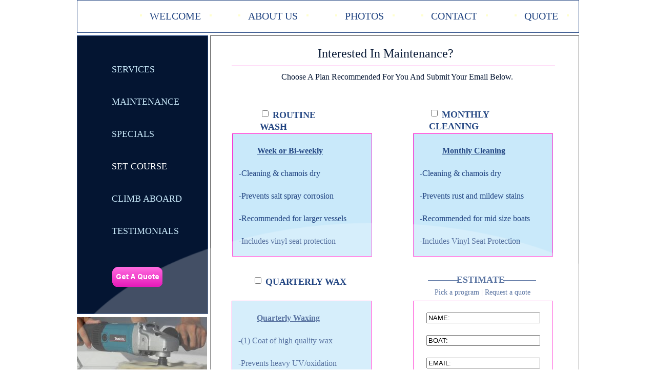

--- FILE ---
content_type: text/html
request_url: http://www.barracudaboatcare.com/Maintenance.html
body_size: 6742
content:
<!DOCTYPE html>
<html>
	<head>
		<!-- <hs:metatags> -->
		<meta http-equiv="Content-Type" content="text/html; charset=UTF-8">
		<meta name="description" content="Maintenance Plans/Programs">
		<meta name="generator" content="Homestead SiteBuilder">
		<!-- </hs:metatags> --><!-- <hs:headinclude> -->
		<link rel="stylesheet" href="/~master/master_css.css">
		<style type="text/css">
		#footer
		{
			font-family:Trebuchet MS;
			font-size:10px;
			color:#303030;
			padding: 20px 0 10px;
		}
		#footer a
		{
			color:#288398;
			text-decoration: underline;
		}
		</style>
		<script src="/~site/javascript/jquery-1.4.2.min.js" type="text/javascript">
		</script>
		<script type="text/javascript">
			<!--
							
		var masterBottom = 898;
		if (typeof jQuery != 'undefined') {
		$(document).ready(function(){
		  try{var footerTop = 0;var curPageBottom = 0;
		    if (typeof nPageBottom == 'undefined'){
		      $('div[id^="element"]').each(function(i){
		        var top = $(this).css('top');
		        var height = $(this).css('height');
		        top = parseInt(top.substring(0,top.length - 2));
		        height = parseInt(height.substring(0,height.length - 2));
		        if ((top + height) > curPageBottom){curPageBottom = top + height;}
		      });
		    }else{curPageBottom = nPageBottom;}
		    footerTop = masterBottom > curPageBottom ? masterBottom : curPageBottom;
		    $('#footer').css('top', footerTop + 'px');
		  }catch (e){$('#footer').hide();}
		});
		}


						//-->
		</script>
		
		<script type="text/javascript" src="/~site/Elements/HCUser_Forms_Submit/FormValidation.js">
		</script>
	<!-- </hs:headinclude> -->
		

	
		<!-- <hs:title> -->
		<title>Maintenance</title>
		<!-- </hs:title> -->
		<script type="text/javascript">
			<!--
						function reDo() {
						        top.location.reload();
						}
						if (navigator.appName == 'Netscape' && parseInt(navigator.appVersion) < 5) {
						        top.onresize = reDo;
						}
						dom=document.getElementById
					//-->
		</script>
		<script type="text/javascript">
			<!--
							  
						
  var strRelativePagePath = "Maintenance.html".toLowerCase();
  
						
  var strRelativePathToRoot = "";
  



						//-->
		</script>
		<link rel="stylesheet" href="/~media/elements/Text/font_styles_ns4.css" type="text/css">
		<link rel="stylesheet" href="https://fonts.googleapis.com/css?family=Abril+Fatface|Allerta|Arvo|Bitter|Bree+Serif|Cabin|Cookie|Domine|Droid+Sans|Droid+Serif|Grand+Hotel|Josefin+Slab|Lato|Lobster|Lora|Merriweather|Monda|Montserrat|Offside|Old+Standard+TT|Open+Sans|Open+Sans+Condensed|Oswald|Playfair+Display|PT+Sans|PT+Serif|Raleway|Roboto|Roboto+Condensed|Roboto+Slab|Sanchez|Source+Sans+Pro|Tangerine|Ubuntu|Vollkorn|Yanone+Kaffeesatz" type="text/css">
		<style type="text/css">
			@import url(/~media/elements/Text/font_styles.css);
			div.lpxcenterpageouter { text-align: center; position: absolute; top: 0px; left: 0px; width: 100% }
		</style>
		<script type="text/javascript">
			<!--
							var unique_id = new Array();
			var form_name = new Array();
			var required = new Array();
			var req_message = new Array();
unique_id[unique_id.length] = "element190";form_name[form_name.length] = "FORM_One_Line_Textbox_1";required[required.length] = "false";req_message[req_message.length] = "[Description] is required";
unique_id[unique_id.length] = "element192";form_name[form_name.length] = "FORM_Routine_Wash";required[required.length] = "false";req_message[req_message.length] = "[Description] is required";
unique_id[unique_id.length] = "element193";form_name[form_name.length] = "FORM_Checkbox_2";required[required.length] = "false";req_message[req_message.length] = "[Description] is required";
unique_id[unique_id.length] = "element243";form_name[form_name.length] = "FORM_One_Line_Textbox_2";required[required.length] = "false";req_message[req_message.length] = "[Description] is required";
unique_id[unique_id.length] = "element245";form_name[form_name.length] = "FORM_One_Line_Textbox_3";required[required.length] = "false";req_message[req_message.length] = "[Description] is required";
unique_id[unique_id.length] = "element194";form_name[form_name.length] = "FORM_QUARTERLY_WAX";required[required.length] = "false";req_message[req_message.length] = "[Description] is required";
unique_id[unique_id.length] = "element261";form_name[form_name.length] = "FORM_One_Line_Textbox_4";required[required.length] = "false";req_message[req_message.length] = "[Description] is required";

						//-->
		</script>
		
		<STYLE type="text/css">
			<!--
							.navBackgroundQuickSiteMain { background-image:url('/~media/elements/LayoutClipart/undefined'); background-position: undefined; background-repeat:no-repeat }
							.navBackgroundSelectedQuickSiteMain { background-image:url('/~media/elements/LayoutClipart/undefined'); background-position: undefined; background-repeat:no-repeat }
						-->
		</STYLE>
		<STYLE type="text/css">
			<!--
							.navBackgroundNavigation1 { background-image:url('/~media/elements/LayoutClipart/undefined'); background-position: undefined; background-repeat:no-repeat }
							.navBackgroundSelectedNavigation1 { background-image:url('/~media/elements/LayoutClipart/undefined'); background-position: undefined; background-repeat:no-repeat }
						-->
		</STYLE>
		<script type="text/javascript" src="/~site/Elements/HCUser_Forms_Submit/FormValidation.js">
		</script>
		<link rel="stylesheet" type="text/css" href="/~site/builder/assets/styles/page.css" />
	</head>
	<body onload="" id="element1" onunload="" scroll="auto">
		<noscript>
			<img height="40" width="373" border="0" alt="" src="/~media/elements/shared/javascript_disabled.gif">
		</noscript>
		<div class="lpxcenterpageouter"><div class="lpxcenterpageinner"><!-- <hs:bodyinclude> --><!-- <hs:master4> --><div id="master4" style="position: absolute; top: 69px; width: 254px; height: 829px; z-index: 0;"><table cellspacing="0" border="0" cellpadding="0"><tr><td height="829" bgcolor="#FFFFFF" width="254"><img height="829" width="254" title="" alt="" style="display: block;" src="/~site/siteapps/shapes.action?CMD=GetRectangleGif&r=255&g=255&b=255"></td></tr></table></div><!-- </hs:master4> --><!-- <hs:footer> --><div id="footer" style="position:absolute; top: 1500px; left: 0px; width: 980px; text-align: center;"><span>Website Designed<script src="/~globals/footer.js" type="text/javascript"></script> at Homestead&#153; <a target="_blank" href="https://www.homestead.com/">Make a Website</a> and <a target="_blank" href="https://listings.homestead.com">List Your Business</a></span></div><!-- </hs:footer> --><!-- </hs:bodyinclude> --><!-- <hs:element208> --><div id="element208" style="position: absolute; top: 69px; left: 260px; width: 720px; height: 832px; z-index: 1000;"><table cellspacing="0" border="0" cellpadding="0"><tr><td colspan="5" bgcolor="#585858"><a target="_self" href="Maintenance-Services.html"><img height="1" width="720" border="0" alt="" style="display: block;" src="/~site/siteapps/shapes.action?CMD=GetRectangleGif&r=88&g=88&b=88"></a></td></tr><tr><td rowspan="4" bgcolor="#585858"><a target="_self" href="Maintenance-Services.html"><img height="831" width="1" border="0" alt="" style="display: block;" src="/~site/siteapps/shapes.action?CMD=GetRectangleGif&r=88&g=88&b=88"></a></td><td><a target="_self" href="Maintenance-Services.html"><img height="830" width="718" border="0" alt="" style="display: block;" src="/tp.gif"></a></td><td rowspan="4" bgcolor="#585858"><a target="_self" href="Maintenance-Services.html"><img height="831" width="1" border="0" alt="" style="display: block;" src="/~site/siteapps/shapes.action?CMD=GetRectangleGif&r=88&g=88&b=88"></a></td></tr><tr><td colspan="3" bgcolor="#585858"><a target="_self" href="Maintenance-Services.html"><img height="1" width="718" border="0" alt="" style="display: block;" src="/~site/siteapps/shapes.action?CMD=GetRectangleGif&r=88&g=88&b=88"></a></td></tr></table></div><!-- </hs:element208> --><!-- <hs:element215> --><div id="element215" style="position: absolute; top: 69px; width: 256px; height: 543px; z-index: 1001;"><div style="height: 541px; padding: 0px; border-width: 1px; border-color: #224582; border-style: solid; background-color: #041532;"><div style="font-size: 1px; line-height: 1px;"><font face="Helvetica, Arial, sans-serif" color="#000000" class="size10 Helvetica10"><br></font></div></div></div><!-- </hs:element215> --><!-- <hs:element159> --><div id="element159" style="position: absolute; top: 618px; width: 254px; height: 283px; z-index: 1002;"><div style="overflow: hidden; height: 283px; width: 254px; border: 0px solid #52A8EC; border-radius: 0px; box-shadow: none;"><img height="283" width="254" style="display: block; border-radius: 0px;" title="" alt="" src="publishImages/Maintenance~~element159.JPG" /></div></div><!-- </hs:element159> --><!-- <hs:element44> --><div id="element44" style="position: absolute; top: 90px; left: 470px; width: 399px; height: 58px; z-index: 1003;"><div style="font-size: 1px; line-height: 1px;"><font face="'Trebuchet MS', Arial, Helvetica, sans-serif" color="#041532" class="size18 TrebuchetMS18">Interested In Maintenance?  <br></font></div></div><!-- </hs:element44> --><!-- <hs:element172> --><div id="element172" style="position: absolute; top: 139px; left: 351px; width: 548px; height: 25px; z-index: 1004;"><div style="font-size: 1px; line-height: 1px;" align="center"><font face="'Trebuchet MS', Arial, Helvetica, sans-serif" color="#041532" class="size12 TrebuchetMS12">Choose A Plan Recommended For You And Submit Your Email Below.<br></font></div></div><!-- </hs:element172> --><!-- <hs:element201> --><div id="element201" style="position: absolute; top: 881px; left: 302px; width: 358px; height: 20px; z-index: 1005;"><div style="font-size: 1px; line-height: 1px;"><font face="'Trebuchet MS', Arial, Helvetica, sans-serif" color="#224582" class="size10 TrebuchetMS10">Initial cleaning and/or detailing required before programs.<br></font></div></div><!-- </hs:element201> --><!-- <hs:element202> --><div id="element202" style="position: absolute; top: 861px; left: 315px; width: 608px; height: 27px; z-index: 1006;"><div style="font-size: 1px; line-height: 1px;" align="center"><font face="'Trebuchet MS', Arial, Helvetica, sans-serif" color="#224582" class="size11 TrebuchetMS11">Preventative Care Is Key To Protecting Your Investment.<br></font></div></div><!-- </hs:element202> --><!-- <hs:element203> --><div id="element203" style="position: absolute; top: 881px; left: 652px; width: 306px; height: 19px; z-index: 1007;"><div style="font-size: 1px; line-height: 1px;"><font face="'Trebuchet MS', Arial, Helvetica, sans-serif" color="#224582" class="size10 TrebuchetMS10">CALL: </font><font face="'Trebuchet MS', Arial, Helvetica, sans-serif" color="#224582" class="size10 TrebuchetMS10"><b>772-287-2232</b></font><font face="'Trebuchet MS', Arial, Helvetica, sans-serif" color="#224582" class="size10 TrebuchetMS10"> For addition information.<br></font></div></div><!-- </hs:element203> --><!-- <hs:element216> --><div id="element216" style="position: absolute; width: 980px; height: 64px; z-index: 1008;"><div style="height: 62px; padding: 0px; border-width: 1px; border-color: #224582; border-style: solid; background-color: transparent;"><div style="font-size: 1px; line-height: 1px;"><font face="Helvetica, Arial, sans-serif" color="#000000" class="size10 Helvetica10"><br></font></div></div></div><!-- </hs:element216> --><!-- <hs:element217> --><div id="element217" style="position: absolute; top: 18px; left: 116px; width: 818px; height: 26px; z-index: 1009;"><div align="left"><SCRIPT type="text/javascript">var nav_element_id="element217";</SCRIPT><div id="nav_version" style="display:none;">1</div><SCRIPT TYPE="text/javascript" SRC="~navs/QuickSiteMain.js"></SCRIPT><TABLE ID="ntb" CELLSPACING="0" CELLPADDING="0" BORDER="0" ><TR ALIGN="CENTER" VALIGN="MIDDLE"><TD><TABLE CELLSPACING="0" CELLPADDING="0" BORDER="0"><TR><TD ALIGN="center" VALIGN="MIDDLE" NOWRAP="NOWRAP" id="QuickSiteMain_Link1" style="cursor: pointer;cursor: hand;color:#224582;font-size: 1px; line-height: 1px;" onmouseover="doMouseChange(nav_QuickSiteMain,this,'1',true);" onmouseout="doMouseChange(nav_QuickSiteMain,this,'1',false);"><A HREF="/index.html" TARGET="_self" STYLE="text-decoration:none;" NAME="WELCOME"><IMG NAME="IDQuickSiteMain1" SRC="/~media/elements/LayoutClipart/../LayoutClipart/AccentGraphics/Accent_Square_Cream.gif" HEIGHT="16" WIDTH="16" BORDER="0"><IMG SRC="/tp.gif" WIDTH="10" HEIGHT="16" BORDER="0"><FONT ID="QuickSiteMain_f1" FACE="'Trebuchet MS', Arial, Helvetica, sans-serif" CLASS="size16 TrebuchetMS16" STYLE="color:#224582">WELCOME</FONT><IMG SRC="/tp.gif" WIDTH="10" HEIGHT="16" BORDER="0"><IMG NAME="IDQuickSiteMain1" SRC="/~media/elements/LayoutClipart/../LayoutClipart/AccentGraphics/Accent_Square_Cream.gif" HEIGHT="16" WIDTH="16" BORDER="0"><IMG SRC="/tp.gif" WIDTH="20.0" HEIGHT="1" BORDER="0"></A></TD><TD ALIGN="center" VALIGN="MIDDLE" NOWRAP="NOWRAP" id="QuickSiteMain_Link2" style="cursor: pointer;cursor: hand;color:#224582;font-size: 1px; line-height: 1px;" onmouseover="doMouseChange(nav_QuickSiteMain,this,'2',true);" onmouseout="doMouseChange(nav_QuickSiteMain,this,'2',false);"><A HREF="/About-Us.html" TARGET="_self" STYLE="text-decoration:none;" NAME="ABOUT US"><IMG SRC="/tp.gif" WIDTH="20.0" HEIGHT="1" BORDER="0"><IMG NAME="IDQuickSiteMain2" SRC="/~media/elements/LayoutClipart/../LayoutClipart/AccentGraphics/Accent_Square_Cream.gif" HEIGHT="16" WIDTH="16" BORDER="0"><IMG SRC="/tp.gif" WIDTH="10" HEIGHT="16" BORDER="0"><FONT ID="QuickSiteMain_f2" FACE="'Trebuchet MS', Arial, Helvetica, sans-serif" CLASS="size16 TrebuchetMS16" STYLE="color:#224582">ABOUT&nbsp;US</FONT><IMG SRC="/tp.gif" WIDTH="10" HEIGHT="16" BORDER="0"><IMG NAME="IDQuickSiteMain2" SRC="/~media/elements/LayoutClipart/../LayoutClipart/AccentGraphics/Accent_Square_Cream.gif" HEIGHT="16" WIDTH="16" BORDER="0"><IMG SRC="/tp.gif" WIDTH="20.0" HEIGHT="1" BORDER="0"></A></TD><TD ALIGN="center" VALIGN="MIDDLE" NOWRAP="NOWRAP" id="QuickSiteMain_Link3" style="cursor: pointer;cursor: hand;color:#224582;font-size: 1px; line-height: 1px;" onmouseover="doMouseChange(nav_QuickSiteMain,this,'3',true);" onmouseout="doMouseChange(nav_QuickSiteMain,this,'3',false);"><A HREF="/Photos.html" TARGET="_self" STYLE="text-decoration:none;" NAME="PHOTOS"><IMG SRC="/tp.gif" WIDTH="20.0" HEIGHT="1" BORDER="0"><IMG NAME="IDQuickSiteMain3" SRC="/~media/elements/LayoutClipart/../LayoutClipart/AccentGraphics/Accent_Square_Cream.gif" HEIGHT="16" WIDTH="16" BORDER="0"><IMG SRC="/tp.gif" WIDTH="10" HEIGHT="16" BORDER="0"><FONT ID="QuickSiteMain_f3" FACE="'Trebuchet MS', Arial, Helvetica, sans-serif" CLASS="size16 TrebuchetMS16" STYLE="color:#224582">PHOTOS</FONT><IMG SRC="/tp.gif" WIDTH="10" HEIGHT="16" BORDER="0"><IMG NAME="IDQuickSiteMain3" SRC="/~media/elements/LayoutClipart/../LayoutClipart/AccentGraphics/Accent_Square_Cream.gif" HEIGHT="16" WIDTH="16" BORDER="0"><IMG SRC="/tp.gif" WIDTH="20.0" HEIGHT="1" BORDER="0"></A></TD><TD ALIGN="center" VALIGN="MIDDLE" NOWRAP="NOWRAP" id="QuickSiteMain_Link4" style="cursor: pointer;cursor: hand;color:#224582;font-size: 1px; line-height: 1px;" onmouseover="doMouseChange(nav_QuickSiteMain,this,'4',true);" onmouseout="doMouseChange(nav_QuickSiteMain,this,'4',false);"><A HREF="/Contact-Us.html" TARGET="_self" STYLE="text-decoration:none;" NAME="CONTACT"><IMG SRC="/tp.gif" WIDTH="20.0" HEIGHT="1" BORDER="0"><IMG NAME="IDQuickSiteMain4" SRC="/~media/elements/LayoutClipart/../LayoutClipart/AccentGraphics/Accent_Square_Cream.gif" HEIGHT="16" WIDTH="16" BORDER="0"><IMG SRC="/tp.gif" WIDTH="10" HEIGHT="16" BORDER="0"><FONT ID="QuickSiteMain_f4" FACE="'Trebuchet MS', Arial, Helvetica, sans-serif" CLASS="size16 TrebuchetMS16" STYLE="color:#224582">CONTACT</FONT><IMG SRC="/tp.gif" WIDTH="10" HEIGHT="16" BORDER="0"><IMG NAME="IDQuickSiteMain4" SRC="/~media/elements/LayoutClipart/../LayoutClipart/AccentGraphics/Accent_Square_Cream.gif" HEIGHT="16" WIDTH="16" BORDER="0"><IMG SRC="/tp.gif" WIDTH="20.0" HEIGHT="1" BORDER="0"></A></TD><TD ALIGN="center" VALIGN="MIDDLE" NOWRAP="NOWRAP" id="QuickSiteMain_Link5" style="cursor: pointer;cursor: hand;color:#224582;font-size: 1px; line-height: 1px;" onmouseover="doMouseChange(nav_QuickSiteMain,this,'5',true);" onmouseout="doMouseChange(nav_QuickSiteMain,this,'5',false);"><A HREF="/Quote.html" TARGET="_self" STYLE="text-decoration:none;" NAME="QUOTE"><IMG SRC="/tp.gif" WIDTH="20.0" HEIGHT="1" BORDER="0"><IMG NAME="IDQuickSiteMain5" SRC="/~media/elements/LayoutClipart/../LayoutClipart/AccentGraphics/Accent_Square_Cream.gif" HEIGHT="16" WIDTH="16" BORDER="0"><IMG SRC="/tp.gif" WIDTH="10" HEIGHT="16" BORDER="0"><FONT ID="QuickSiteMain_f5" FACE="'Trebuchet MS', Arial, Helvetica, sans-serif" CLASS="size16 TrebuchetMS16" STYLE="color:#224582">QUOTE</FONT><IMG SRC="/tp.gif" WIDTH="10" HEIGHT="16" BORDER="0"><IMG NAME="IDQuickSiteMain5" SRC="/~media/elements/LayoutClipart/../LayoutClipart/AccentGraphics/Accent_Square_Cream.gif" HEIGHT="16" WIDTH="16" BORDER="0"></A></TD></TR></TABLE></TD></TR></TABLE><BR/><script type="text/javascript">
	if(typeof(addMouseAndStyleSupportQuickSiteMain) == 'undefined' && typeof(nav_element_id) != 'undefined'){
		var elementDefnDiv = document.getElementById(nav_element_id);
		var tbWasIdentified = 'false';
		for(var i=0;i<elementDefnDiv.childNodes.length;i++){
			if(elementDefnDiv.childNodes[i].tagName == 'DIV') {
				var childDiv = elementDefnDiv.childNodes[i];
				for(var j=0;j<childDiv.childNodes.length;j++){
					if(childDiv.childNodes[j].tagName == 'TABLE' && childDiv.childNodes[j].id == 'ntb'){
						childDiv.childNodes[j].style.display='none';
						tbWasIdentified = 'true';
					}
					if(tbWasIdentified == 'true'){
						break;
					}
				}
			}
			if(tbWasIdentified == 'true'){
				break;
			}
		}
	} else {
		addMouseAndStyleSupportQuickSiteMain(nav_QuickSiteMain);
	}
</script></div></div><!-- </hs:element217> --><!-- <hs:element220> --><div id="element220" style="position: absolute; top: 260px; left: 303px; width: 273px; height: 240px; z-index: 1010;"><div style="height: 238px; padding: 0px; border-width: 1px; border-color: #FF1DCE; border-style: solid; background-color: #C9E9FA;"><div style="font-size: 1px; line-height: 1px;"><font face="'Trebuchet MS', Arial, Helvetica, sans-serif" color="#224582" class="size12 TrebuchetMS12">         </font><font face="'Trebuchet MS', Arial, Helvetica, sans-serif" color="#224582" class="size12 TrebuchetMS12"><b>    </b><br></font></div><div style="font-size: 1px; line-height: 1px;"><font face="'Trebuchet MS', Arial, Helvetica, sans-serif" color="#224582" class="size12 TrebuchetMS12"><b>            </b></font><font face="'Trebuchet MS', Arial, Helvetica, sans-serif" color="#224582" class="size12 TrebuchetMS12"><u><b>Week or Bi-weekly</b></u><br></font></div><div style="font-size: 1px; line-height: 1px;"><font face="'Trebuchet MS', Arial, Helvetica, sans-serif" color="#224582" class="size12 TrebuchetMS12"><br></font></div><div style="font-size: 1px; line-height: 1px;"><font face="'Trebuchet MS', Arial, Helvetica, sans-serif" color="#224582" class="size12 TrebuchetMS12">   -Cleaning &amp; chamois dry<br></font></div><div style="font-size: 1px; line-height: 1px;"><font face="'Trebuchet MS', Arial, Helvetica, sans-serif" color="#224582" class="size12 TrebuchetMS12"><br></font></div><div style="font-size: 1px; line-height: 1px;"><font face="'Trebuchet MS', Arial, Helvetica, sans-serif" color="#224582" class="size12 TrebuchetMS12">   -Prevents salt spray corrosion<br></font></div><div style="font-size: 1px; line-height: 1px;"><font face="'Trebuchet MS', Arial, Helvetica, sans-serif" color="#224582" class="size12 TrebuchetMS12"><br></font></div><div style="font-size: 1px; line-height: 1px;"><font face="'Trebuchet MS', Arial, Helvetica, sans-serif" color="#224582" class="size12 TrebuchetMS12">   -Recommended for larger vessels <br></font></div><div style="font-size: 1px; line-height: 1px;"><font face="'Trebuchet MS', Arial, Helvetica, sans-serif" color="#224582" class="size12 TrebuchetMS12"><br></font></div><div style="font-size: 1px; line-height: 1px;"><font face="'Trebuchet MS', Arial, Helvetica, sans-serif" color="#224582" class="size12 TrebuchetMS12">   -Includes vinyl seat protection   <br></font></div></div></div><!-- </hs:element220> --><!-- <hs:element259> --><div id="element259" style="position: absolute; top: 561px; left: 660px; width: 262px; height: 25px; z-index: 1011;"><div style="font-size: 1px; line-height: 1px;" align="center"><font face="'Trebuchet MS', Arial, Helvetica, sans-serif" color="#224582" class="size11 TrebuchetMS11">Pick a program | Request a quote<br></font></div></div><!-- </hs:element259> --><!-- <hs:element241> --><div id="element241" style="position: absolute; top: 586px; left: 656px; width: 273px; height: 239px; z-index: 1012;"><div style="height: 237px; padding: 0px; border-width: 1px; border-color: #FF1DCE; border-style: solid; background-color: #FFFFFF;"><div style="font-size: 1px; line-height: 1px;"><font face="'Trebuchet MS', Arial, Helvetica, sans-serif" color="#FF1DCE" class="size12 TrebuchetMS12"><br></font></div><div style="font-size: 1px; line-height: 1px;"><font face="'Trebuchet MS', Arial, Helvetica, sans-serif" color="#FF1DCE" class="size12 TrebuchetMS12"><br></font></div><div style="font-size: 1px; line-height: 1px;"><font face="'Trebuchet MS', Arial, Helvetica, sans-serif" color="#FF1DCE" class="size12 TrebuchetMS12"><br></font></div><div style="font-size: 1px; line-height: 1px;"><font face="'Trebuchet MS', Arial, Helvetica, sans-serif" color="#FF1DCE" class="size12 TrebuchetMS12"><br></font></div><div style="font-size: 1px; line-height: 1px;"><font face="'Trebuchet MS', Arial, Helvetica, sans-serif" color="#FF1DCE" class="size12 TrebuchetMS12"><br></font></div><div style="font-size: 1px; line-height: 1px;"><font face="'Trebuchet MS', Arial, Helvetica, sans-serif" color="#FF1DCE" class="size12 TrebuchetMS12"><br></font></div><div style="font-size: 1px; line-height: 1px;"><font face="'Trebuchet MS', Arial, Helvetica, sans-serif" color="#FF1DCE" class="size12 TrebuchetMS12"><br></font></div><div style="font-size: 1px; line-height: 1px;"><font face="'Trebuchet MS', Arial, Helvetica, sans-serif" color="#FF1DCE" class="size12 TrebuchetMS12"><br></font></div><div style="font-size: 1px; line-height: 1px;"><font face="'Trebuchet MS', Arial, Helvetica, sans-serif" color="#FF1DCE" class="size12 TrebuchetMS12"><br></font></div></div></div><!-- </hs:element241> --><!-- <hs:element247> --><div id="element247" style="position: absolute; top: 128px; left: 302px; width: 631px; height: 1px; z-index: 1013;"><table cellspacing="0" border="0" cellpadding="0"><tr><td height="1" bgcolor="#FF1DCE" width="631"><img height="1" width="631" title="" alt="" style="display: block;" src="/~site/siteapps/shapes.action?CMD=GetRectangleGif&r=255&g=29&b=206"></td></tr></table></div><!-- </hs:element247> --><!-- <hs:element251> --><div id="element251" style="position: absolute; top: 534px; left: 704px; width: 167px; height: 26px; z-index: 1014;"><div style="font-size: 1px; line-height: 1px;" align="center"><font face="'Trebuchet MS', Arial, Helvetica, sans-serif" color="#224582" class="size14 TrebuchetMS14"><b>ESTIMATE</b><br></font></div></div><!-- </hs:element251> --><!-- <hs:element252> --><div id="element252" style="position: absolute; top: 546px; left: 685px; width: 58px; height: 1px; z-index: 1015;"><table cellspacing="0" border="0" cellpadding="0"><tr><td height="1" bgcolor="#224582" width="58"><img height="1" width="58" title="" alt="" style="display: block;" src="/~site/siteapps/shapes.action?CMD=GetRectangleGif&r=34&g=69&b=130"></td></tr></table></div><!-- </hs:element252> --><!-- <hs:element253> --><div id="element253" style="position: absolute; top: 546px; left: 831px; width: 65px; height: 1px; z-index: 1016;"><table cellspacing="0" border="0" cellpadding="0"><tr><td height="1" bgcolor="#224582" width="65"><img height="1" width="65" title="" alt="" style="display: block;" src="/~site/siteapps/shapes.action?CMD=GetRectangleGif&r=34&g=69&b=130"></td></tr></table></div><!-- </hs:element253> --><!-- <hs:element265> --><div id="element265" style="position: absolute; top: 586px; left: 302px; width: 273px; height: 240px; z-index: 1017;"><div style="height: 238px; padding: 0px; border-width: 1px; border-color: #FF1DCE; border-style: solid; background-color: #C9E9FA;"><div style="font-size: 1px; line-height: 1px;"><font face="'Trebuchet MS', Arial, Helvetica, sans-serif" color="#224582" class="size12 TrebuchetMS12">         </font><font face="'Trebuchet MS', Arial, Helvetica, sans-serif" color="#224582" class="size12 TrebuchetMS12"><b>    </b><br></font></div><div style="font-size: 1px; line-height: 1px;"><font face="'Trebuchet MS', Arial, Helvetica, sans-serif" color="#224582" class="size12 TrebuchetMS12"><b>            </b></font><font face="'Trebuchet MS', Arial, Helvetica, sans-serif" color="#224582" class="size12 TrebuchetMS12"><u><b>Quarterly Waxing</b></u><br></font></div><div style="font-size: 1px; line-height: 1px;"><font face="'Trebuchet MS', Arial, Helvetica, sans-serif" color="#224582" class="size12 TrebuchetMS12"><br></font></div><div style="font-size: 1px; line-height: 1px;"><font face="'Trebuchet MS', Arial, Helvetica, sans-serif" color="#224582" class="size12 TrebuchetMS12">   -(1) Coat of high quality wax<br></font></div><div style="font-size: 1px; line-height: 1px;"><font face="'Trebuchet MS', Arial, Helvetica, sans-serif" color="#224582" class="size12 TrebuchetMS12"><br></font></div><div style="font-size: 1px; line-height: 1px;"><font face="'Trebuchet MS', Arial, Helvetica, sans-serif" color="#224582" class="size12 TrebuchetMS12">   -Prevents heavy UV/oxidation <br></font></div><div style="font-size: 1px; line-height: 1px;"><font face="'Trebuchet MS', Arial, Helvetica, sans-serif" color="#224582" class="size12 TrebuchetMS12"><br></font></div><div style="font-size: 1px; line-height: 1px;"><font face="'Trebuchet MS', Arial, Helvetica, sans-serif" color="#224582" class="size12 TrebuchetMS12">   -Recommended on fiberglass boats <br></font></div><div style="font-size: 1px; line-height: 1px;"><font face="'Trebuchet MS', Arial, Helvetica, sans-serif" color="#224582" class="size12 TrebuchetMS12"><br></font></div><div style="font-size: 1px; line-height: 1px;"><font face="'Trebuchet MS', Arial, Helvetica, sans-serif" color="#224582" class="size12 TrebuchetMS12">   -With isinglass &amp; metal protection<br></font></div></div></div><!-- </hs:element265> --><!-- <hs:element262> --><div id="element262" style="position: absolute; top: 104px; left: 68px; width: 118px; height: 378px; z-index: 1018;"><div align="left"><SCRIPT type="text/javascript">var nav_element_id="element262";</SCRIPT><div id="nav_version" style="display:none;">1</div><SCRIPT TYPE="text/javascript" SRC="~navs/Navigation1.js"></SCRIPT><TABLE ID="ntb" CELLSPACING="0" CELLPADDING="0" BORDER="0" ><TR id="vNavTR_Link_Navigation11"><TD ALIGN="left" VALIGN="MIDDLE" NOWRAP="NOWRAP" id="Navigation1_Link1" style="cursor: pointer;cursor: hand;color:#C9E9FA;font-size: 1px; line-height: 1px;" onmouseover="doMouseChange(nav_Navigation1,this,'1',true);" onmouseout="doMouseChange(nav_Navigation1,this,'1',false);"><A HREF="/Services.html" TARGET="_self" STYLE="text-decoration:none;" NAME="SERVICES"><IMG style="display: block;" SRC="/tp.gif" WIDTH="1" HEIGHT="20.0" BORDER="0"><FONT ID="Navigation1_f1" FACE="'Trebuchet MS', Arial, Helvetica, sans-serif" CLASS="size14 TrebuchetMS14" STYLE="color:#C9E9FA">SERVICES</FONT><IMG style="display: block;" SRC="/tp.gif" WIDTH="1" HEIGHT="20.0" BORDER="0"></A></TD></TR><TR id="vNavTR_Link_Navigation12"><TD ALIGN="left" VALIGN="MIDDLE" NOWRAP="NOWRAP" id="Navigation1_Link2" style="cursor: pointer;cursor: hand;color:#C9E9FA;font-size: 1px; line-height: 1px;" onmouseover="doMouseChange(nav_Navigation1,this,'2',true);" onmouseout="doMouseChange(nav_Navigation1,this,'2',false);"><A HREF="/Learn-More.html" TARGET="_self" STYLE="text-decoration:none;" NAME="MAINTENANCE"><IMG style="display: block;" SRC="/tp.gif" WIDTH="1" HEIGHT="20.0" BORDER="0"><FONT ID="Navigation1_f2" FACE="'Trebuchet MS', Arial, Helvetica, sans-serif" CLASS="size14 TrebuchetMS14" STYLE="color:#C9E9FA">MAINTENANCE</FONT><IMG style="display: block;" SRC="/tp.gif" WIDTH="1" HEIGHT="20.0" BORDER="0"></A></TD></TR><TR id="vNavTR_Link_Navigation13"><TD ALIGN="left" VALIGN="MIDDLE" NOWRAP="NOWRAP" id="Navigation1_Link3" style="cursor: pointer;cursor: hand;color:#C9E9FA;font-size: 1px; line-height: 1px;" onmouseover="doMouseChange(nav_Navigation1,this,'3',true);" onmouseout="doMouseChange(nav_Navigation1,this,'3',false);"><A HREF="/Specials.html" TARGET="_self" STYLE="text-decoration:none;" NAME="SPECIALS"><IMG style="display: block;" SRC="/tp.gif" WIDTH="1" HEIGHT="20.0" BORDER="0"><FONT ID="Navigation1_f3" FACE="'Trebuchet MS', Arial, Helvetica, sans-serif" CLASS="size14 TrebuchetMS14" STYLE="color:#C9E9FA">SPECIALS</FONT><IMG style="display: block;" SRC="/tp.gif" WIDTH="1" HEIGHT="20.0" BORDER="0"></A></TD></TR><TR id="vNavTR_Link_Navigation14"><TD ALIGN="left" VALIGN="MIDDLE" NOWRAP="NOWRAP" id="Navigation1_Link4" style="cursor: pointer;cursor: hand;color:#C9E9FA;font-size: 1px; line-height: 1px;" onmouseover="doMouseChange(nav_Navigation1,this,'4',true);" onmouseout="doMouseChange(nav_Navigation1,this,'4',false);"><A HREF="/Maintenance.html" TARGET="_self" STYLE="text-decoration:none;" NAME="SET COURSE"><IMG style="display: block;" SRC="/tp.gif" WIDTH="1" HEIGHT="20.0" BORDER="0"><FONT ID="Navigation1_f4" FACE="'Trebuchet MS', Arial, Helvetica, sans-serif" CLASS="size14 TrebuchetMS14" STYLE="color:#C9E9FA">SET&nbsp;COURSE</FONT><IMG style="display: block;" SRC="/tp.gif" WIDTH="1" HEIGHT="20.0" BORDER="0"></A></TD></TR><TR id="vNavTR_Link_Navigation15"><TD ALIGN="left" VALIGN="MIDDLE" NOWRAP="NOWRAP" id="Navigation1_Link5" style="cursor: pointer;cursor: hand;color:#C9E9FA;font-size: 1px; line-height: 1px;" onmouseover="doMouseChange(nav_Navigation1,this,'5',true);" onmouseout="doMouseChange(nav_Navigation1,this,'5',false);"><A HREF="/Maintenance-Services.html" TARGET="_self" STYLE="text-decoration:none;" NAME="CLIMB ABOARD"><IMG style="display: block;" SRC="/tp.gif" WIDTH="1" HEIGHT="20.0" BORDER="0"><FONT ID="Navigation1_f5" FACE="'Trebuchet MS', Arial, Helvetica, sans-serif" CLASS="size14 TrebuchetMS14" STYLE="color:#C9E9FA">CLIMB&nbsp;ABOARD</FONT><IMG style="display: block;" SRC="/tp.gif" WIDTH="1" HEIGHT="20.0" BORDER="0"></A></TD></TR><TR id="vNavTR_Link_Navigation16"><TD ALIGN="left" VALIGN="MIDDLE" NOWRAP="NOWRAP" id="Navigation1_Link6" style="cursor: pointer;cursor: hand;color:#C9E9FA;font-size: 1px; line-height: 1px;" onmouseover="doMouseChange(nav_Navigation1,this,'6',true);" onmouseout="doMouseChange(nav_Navigation1,this,'6',false);"><A HREF="/Appointment.html" TARGET="_self" STYLE="text-decoration:none;" NAME="TESTIMONIALS"><IMG style="display: block;" SRC="/tp.gif" WIDTH="1" HEIGHT="20.0" BORDER="0"><FONT ID="Navigation1_f6" FACE="'Trebuchet MS', Arial, Helvetica, sans-serif" CLASS="size14 TrebuchetMS14" STYLE="color:#C9E9FA">TESTIMONIALS</FONT><IMG style="display: block;" SRC="/tp.gif" WIDTH="1" HEIGHT="20.0" BORDER="0"></A></TD></TR></TABLE><BR/><script type="text/javascript">
	if(typeof(addMouseAndStyleSupportNavigation1) == 'undefined' && typeof(nav_element_id) != 'undefined'){
		var elementDefnDiv = document.getElementById(nav_element_id);
		var tbWasIdentified = 'false';
		for(var i=0;i<elementDefnDiv.childNodes.length;i++){
			if(elementDefnDiv.childNodes[i].tagName == 'DIV') {
				var childDiv = elementDefnDiv.childNodes[i];
				for(var j=0;j<childDiv.childNodes.length;j++){
					if(childDiv.childNodes[j].tagName == 'TABLE' && childDiv.childNodes[j].id == 'ntb'){
						childDiv.childNodes[j].style.display='none';
						tbWasIdentified = 'true';
					}
					if(tbWasIdentified == 'true'){
						break;
					}
				}
			}
			if(tbWasIdentified == 'true'){
				break;
			}
		}
	} else {
		addMouseAndStyleSupportNavigation1(nav_Navigation1);
	}
</script></div></div><!-- </hs:element262> --><!-- <hs:element264> --><div id="element264" style="position: absolute; top: 260px; left: 656px; width: 273px; height: 240px; z-index: 1019;"><div style="height: 238px; padding: 0px; border-width: 1px; border-color: #FF1DCE; border-style: solid; background-color: #C9E9FA;"><div style="font-size: 1px; line-height: 1px;"><font face="'Trebuchet MS', Arial, Helvetica, sans-serif" color="#224582" class="size12 TrebuchetMS12">         </font><font face="'Trebuchet MS', Arial, Helvetica, sans-serif" color="#224582" class="size12 TrebuchetMS12"><b>    </b><br></font></div><div style="font-size: 1px; line-height: 1px;"><font face="'Trebuchet MS', Arial, Helvetica, sans-serif" color="#224582" class="size12 TrebuchetMS12"><b>              </b></font><font face="'Trebuchet MS', Arial, Helvetica, sans-serif" color="#224582" class="size12 TrebuchetMS12"><u><b>Monthly Cleaning</b></u><br></font></div><div style="font-size: 1px; line-height: 1px;"><font face="'Trebuchet MS', Arial, Helvetica, sans-serif" color="#224582" class="size12 TrebuchetMS12"><br></font></div><div style="font-size: 1px; line-height: 1px;"><font face="'Trebuchet MS', Arial, Helvetica, sans-serif" color="#224582" class="size12 TrebuchetMS12">   -Cleaning &amp; chamois dry<br></font></div><div style="font-size: 1px; line-height: 1px;"><font face="'Trebuchet MS', Arial, Helvetica, sans-serif" color="#224582" class="size12 TrebuchetMS12"><br></font></div><div style="font-size: 1px; line-height: 1px;"><font face="'Trebuchet MS', Arial, Helvetica, sans-serif" color="#224582" class="size12 TrebuchetMS12">   -Prevents rust and mildew stains <br></font></div><div style="font-size: 1px; line-height: 1px;"><font face="'Trebuchet MS', Arial, Helvetica, sans-serif" color="#224582" class="size12 TrebuchetMS12"><br></font></div><div style="font-size: 1px; line-height: 1px;"><font face="'Trebuchet MS', Arial, Helvetica, sans-serif" color="#224582" class="size12 TrebuchetMS12">   -Recommended for mid size boats <br></font></div><div style="font-size: 1px; line-height: 1px;"><font face="'Trebuchet MS', Arial, Helvetica, sans-serif" color="#224582" class="size12 TrebuchetMS12"><br></font></div><div style="font-size: 1px; line-height: 1px;"><font face="'Trebuchet MS', Arial, Helvetica, sans-serif" color="#224582" class="size12 TrebuchetMS12">   -Includes Vinyl Seat Protection   <br></font></div></div></div><!-- </hs:element264> --><!-- <hs:element269> --><div id="element269" style="position: absolute; top: 434px; width: 980px; height: 465px; z-index: 1020;"><div style="overflow: hidden; height: 465px; width: 980px; border: 0px solid #52A8EC; border-radius: 0px; box-shadow: none;"><img height="465" width="980" style="display: block; border-radius: 0px;" title="" alt="" src="files/MasterImages/white_circle_light.png" /></div></div><!-- </hs:element269> --><!-- <hs:element263> --><div id="element263" style="position: absolute; top: 520px; left: 69px; width: 98px; height: 39px; z-index: 1021;"><a target="_self" href="Quote.html"><img width="98" height="39" style="display:block" border="0" src="publishImages/Maintenance~~element263.png" /></a></div><!-- </hs:element263> --><!-- <hs:element188> --><div id="element188" style="position: absolute; top: 784px; left: 778px; width: 115px; height: 19px; z-index: 1022;"><form method="post" name="FORM_element188" target="_parent" action="https://www.homestead.com/~site/siteapps/CustomFormSubmission.action"><input value="CMDSubmitFormElement" name="CMD" type="hidden"><input value="https://barracudaboatcare.com/Maintenance.html" name="BACKPAGEURL" type="hidden"><input tabindex="null" name="FORM_SUBMIT_Submit_Button_1" type="button" value="GET MY ESTIMATE" onClick="ProcessHSForms(document.forms[Trim('FORM_element188')])"><div style="display: none"><input name="MESSAGE" type="text" style="" size="1" maxlength="30"></div><input value="FORM_One_Line_Textbox_1;FORM_Routine_Wash;FORM_Checkbox_2;FORM_One_Line_Textbox_2;FORM_One_Line_Textbox_3;FORM_QUARTERLY_WAX;FORM_One_Line_Textbox_4;" name="FORM_SUBMIT_FIELDS_Submit_Button_1" type="hidden"><input value="Thank you.  Your information has been submitted." name="FORM_SUBMIT_THANKYOU_MSG_Submit_Button_1" type="hidden"><input value="default" name="FORM_SUBMIT_THANKYOU_URL_Submit_Button_1" type="hidden"><input value="BOTH" name="SUBMITMETHOD" type="hidden"><input value="1757112777" name="HSID_" type="hidden"><input value="f140824f3d6f91c3376f01a7dbf359f648a44caee2fd58200b2ae5f71bbde291438c078a9a38a803616f6c2e636f6d" name="ENC_ARGS" type="hidden"><input value="Maintenance" name="FORMNAME_" type="hidden"><input value=" 1/12/2026 12:56:30" name="FORM_PUBLISH_TIME_" type="hidden"><input name="FORM_One_Line_Textbox_1" type="hidden"><input name="FORM_TAB_INDEX_One_Line_Textbox_1" value="null" type="hidden"><input name="FORM_Routine_Wash" type="hidden"><input name="FORM_TAB_INDEX_Routine_Wash" value="null" type="hidden"><input name="FORM_Checkbox_2" type="hidden"><input name="FORM_TAB_INDEX_Checkbox_2" value="null" type="hidden"><input name="FORM_One_Line_Textbox_2" type="hidden"><input name="FORM_TAB_INDEX_One_Line_Textbox_2" value="null" type="hidden"><input name="FORM_One_Line_Textbox_3" type="hidden"><input name="FORM_TAB_INDEX_One_Line_Textbox_3" value="null" type="hidden"><input name="FORM_QUARTERLY_WAX" type="hidden"><input name="FORM_TAB_INDEX_QUARTERLY_WAX" value="null" type="hidden"><input name="FORM_One_Line_Textbox_4" type="hidden"><input name="FORM_TAB_INDEX_One_Line_Textbox_4" value="null" type="hidden"></form></div><!-- </hs:element188> --><!-- <hs:element190> --><div id="element190" style="position: absolute; top: 653px; left: 682px; width: 214px; height: 24px; z-index: 1023;"><form method="post" name="FORM_element190" action="javascript:void()"><input name="FORM_One_Line_Textbox_1" type="text" value="BOAT:" maxlength="500" tabindex="null" style="width:100%;font:13px Arial,Helvetica,adobe-helvetica,Arial Narrow;"></form></div><!-- </hs:element190> --><!-- <hs:element192> --><div id="element192" style="position: absolute; top: 212px; left: 357px; width: 165px; height: 24px; z-index: 1024;"><form method="post" name="FORM_element192" action="javascript:void()"><input tabindex="null" value=" ROUTINE WASH" name="FORM_Routine_Wash" type="checkbox"><font face="'Trebuchet MS', Arial, Helvetica, sans-serif" color="#224582" class="size14 TrebuchetMS14 formCheckbox"><b> ROUTINE WASH</b></font></form></div><!-- </hs:element192> --><!-- <hs:element193> --><div id="element193" style="position: absolute; top: 211px; left: 687px; width: 213px; height: 24px; z-index: 1025;"><form method="post" name="FORM_element193" action="javascript:void()"><input tabindex="null" value="  MONTHLY CLEANING" name="FORM_Checkbox_2" type="checkbox"><font face="'Trebuchet MS', Arial, Helvetica, sans-serif" color="#224582" class="size14 TrebuchetMS14 formCheckbox"><b>  MONTHLY CLEANING</b></font></form></div><!-- </hs:element193> --><!-- <hs:element243> --><div id="element243" style="position: absolute; top: 697px; left: 682px; width: 214px; height: 24px; z-index: 1026;"><form method="post" name="FORM_element243" action="javascript:void()"><input name="FORM_One_Line_Textbox_2" type="text" value="EMAIL:" maxlength="500" tabindex="null" style="width:100%;font:13px Arial,Helvetica,adobe-helvetica,Arial Narrow;"></form></div><!-- </hs:element243> --><!-- <hs:element245> --><div id="element245" style="position: absolute; top: 740px; left: 681px; width: 214px; height: 24px; z-index: 1027;"><form method="post" name="FORM_element245" action="javascript:void()"><input name="FORM_One_Line_Textbox_3" type="text" value="PHONE: " maxlength="500" tabindex="null" style="width:100%;font:13px Arial,Helvetica,adobe-helvetica,Arial Narrow;"></form></div><!-- </hs:element245> --><!-- <hs:element249> --><div id="element249" style="position: absolute; top: 784px; left: 682px; width: 51px; height: 25px; z-index: 1028;"><form method="post" name="FORM_element249" action="javascript:ResetHSForms()"><input tabindex="null" value="RESET" name="FORM_Reset_Button_1" type="submit"></form></div><!-- </hs:element249> --><!-- <hs:element194> --><div id="element194" style="position: absolute; top: 537px; left: 343px; width: 189px; height: 24px; z-index: 1029;"><form method="post" name="FORM_element194" action="javascript:void()"><input tabindex="null" value="  QUARTERLY WAX" name="FORM_QUARTERLY_WAX" type="checkbox"><font face="'Trebuchet MS', Arial, Helvetica, sans-serif" color="#224582" class="size14 TrebuchetMS14 formCheckbox"><b>  QUARTERLY WAX</b></font></form></div><!-- </hs:element194> --><!-- <hs:element261> --><div id="element261" style="position: absolute; top: 609px; left: 682px; width: 214px; height: 24px; z-index: 1030;"><form method="post" name="FORM_element261" action="javascript:void()"><input name="FORM_One_Line_Textbox_4" type="text" value="NAME: " maxlength="500" tabindex="null" style="width:100%;font:13px Arial,Helvetica,adobe-helvetica,Arial Narrow;"></form></div><!-- </hs:element261> --></div></div>
		<script type="text/javascript">
		var nPageBottom = 901;</script>
		<!-- <hs:realtracker> -->
		<script type="text/javascript">
			var user='1757112777',pp='Maintenance',
			to=-360,cl=1,id='',r='https://web4.realtracker.com/';
		</script>
		<script src="/~site/Scripts_ExternalRedirect/ExternalRedirect.dll?CMD=CMDGetJavaScript&H_SITEID=RTK3&H_AltURL=%2F~site%2FRealTracker%2Fibc90006.js&HSGOTOURL=https%3A%2F%2Fweb4.realtracker.com%2Fnetpoll%2Fjs%2Fibc90006.js" type="text/javascript">
		</script>
		<noscript>
			<img height="1" width="1" border="0" alt="" src="/~site/Scripts_ExternalRedirect/ExternalRedirect.dll?CMD=CMDGetGif&H_SITEID=RTK4&H_AltURL=%2F~site%2Ftp.gif&H_HSGOTOURL=https%3A%2F%2Fweb4.realtracker.com%2Fnetpoll%2Fimulti.asp%3Fuser%3D1757112777%26pn%3D90006%26pp%3DMaintenance%26js%3D0%26b%3D0%26to%3D-360">
		</noscript>
		<!-- </hs:realtracker> -->
	</body>
</html>


--- FILE ---
content_type: text/css
request_url: http://www.barracudaboatcare.com/~master/master_css.css
body_size: 199
content:
body {background-color:#FFFFFF;background-image:url();}
a {color: #406AB0;}
a:visited {color: #BEC4FD;}
div.lpxcenterpageinner { position: relative; margin: 0 auto; text-align: left; width: 980px; }


--- FILE ---
content_type: application/javascript
request_url: http://www.barracudaboatcare.com/~globals/footer.js
body_size: 229
content:
// footer.js
// stores the name to put into the footer copyright
var addCopyright = true;
var footerName = "Barracuda Boat Care, Inc. all rights reserved";
if (addCopyright)
document.write(" by " + footerName + " &#169; 2026 ");


--- FILE ---
content_type: application/javascript
request_url: http://www.barracudaboatcare.com/~navs/Navigation1.js
body_size: 4224
content:
var nav_Navigation1 = new Object();

nav_Navigation1.mouseoverBold="false";
nav_Navigation1.selectedBgcolor="";
nav_Navigation1.importedImageMouseOver="";
nav_Navigation1.numLinks="6";
nav_Navigation1.textColor="#C9E9FA";
nav_Navigation1.mouseoverBgcolor="";
nav_Navigation1.tabCategory="basic";
nav_Navigation1.border="";
nav_Navigation1.selectedItalic="false";
nav_Navigation1.graphicMouseover="false";
nav_Navigation1.type="Navigation";
nav_Navigation1.basicTab="White";
nav_Navigation1.horizontalSpacing="20";
nav_Navigation1.horizontalWrap="6";
nav_Navigation1.shinyButton="Shiny_Aqua";
nav_Navigation1.mouseoverEffect="true";
nav_Navigation1.modernButton="Basic_Black";
nav_Navigation1.orientation="vertical";
nav_Navigation1.funButton="Arts_and_Crafts";
nav_Navigation1.darkButton="Basic_Black";
nav_Navigation1.selectedTextcolor="#FFFFFF";
nav_Navigation1.lineWidth="10";
nav_Navigation1.mouseoverTextcolor="#FF1DCE";
nav_Navigation1.bold="false";
nav_Navigation1.texturedButton="Brick";
nav_Navigation1.accentStyle="Sphere";
nav_Navigation1.style="text";
nav_Navigation1.holidayButton="Christmas_Ornaments";
nav_Navigation1.textSize="14";
nav_Navigation1.lineColor="#FFFFFF";
nav_Navigation1.brightButton="Chicky";
nav_Navigation1.mouseoverUnderline="false";
nav_Navigation1.accentColor="Cream";
nav_Navigation1.imageHeight="";
nav_Navigation1.background="";
nav_Navigation1.textFont="Trebuchet MS";
nav_Navigation1.hasLinks="true";
nav_Navigation1.sophisticatedButton="Antique";
nav_Navigation1.underline="false";
nav_Navigation1.simpleButton="Autumn_Leaves";
nav_Navigation1.italic="false";
nav_Navigation1.importedImageSelected="";
nav_Navigation1.basicButton="Gray";
nav_Navigation1.navID="nav_Navigation1";
nav_Navigation1.buttonCategory="basic";
nav_Navigation1.dirty="false";
nav_Navigation1.selectedBold="false";
nav_Navigation1.selectedEffect="true";
nav_Navigation1.graphicSelected="false";
nav_Navigation1.version="5";
nav_Navigation1.verticalSpacing="40";
nav_Navigation1.squareTab="Camel";
nav_Navigation1.mouseoverItalic="false";
nav_Navigation1.justification="left";
nav_Navigation1.imageWidth="";
nav_Navigation1.selectedUnderline="false";
nav_Navigation1.accentType="none";
nav_Navigation1.importedImage="";
nav_Navigation1.width="118";
nav_Navigation1.height="378";

nav_Navigation1.navName = "Navigation1";
nav_Navigation1.imagePath = "null";
nav_Navigation1.selectedImagePath = "/~media/elements/LayoutClipart/";
nav_Navigation1.mouseOverImagePath = "/~media/elements/LayoutClipart/";
nav_Navigation1.imageWidth = "16";
nav_Navigation1.imageHeight = "16";
nav_Navigation1.fontClass = "size14 TrebuchetMS14";
nav_Navigation1.fontFace = "'Trebuchet MS', Arial, Helvetica, sans-serif";


var baseHref = '';
// this will only work if getElementsByTagName works
if (document.getElementsByTagName)
{
    // this will only work if we can find a base tag
    var base = document.getElementsByTagName('base');
    // Verify that the base object exists
    if (base && base.length > 0)
    {
        // if you don't specify a base href, href comes back as undefined
        if (base[0].href != undefined)
        {
            // get the base href
            baseHref = base[0].href;
            // add a trailing slash if base href doesn't already have one
            if (baseHref != '' && baseHref.charAt(baseHref.length - 1) != '/')
            {
                baseHref += '/';
            }
        }
    }
}


nav_Navigation1.links=new Array(6);
var nav_Navigation1_Link1 = new Object();
nav_Navigation1_Link1.type = "existing";
nav_Navigation1_Link1.displayName = "SERVICES";
nav_Navigation1_Link1.linkWindow = "_self";
nav_Navigation1_Link1.linkValue = "Services.html";
nav_Navigation1_Link1.linkIndex = "1";
nav_Navigation1.links[0] = nav_Navigation1_Link1;
var nav_Navigation1_Link2 = new Object();
nav_Navigation1_Link2.type = "existing";
nav_Navigation1_Link2.displayName = "MAINTENANCE";
nav_Navigation1_Link2.linkWindow = "_self";
nav_Navigation1_Link2.linkValue = "Learn-More.html";
nav_Navigation1_Link2.linkIndex = "2";
nav_Navigation1.links[1] = nav_Navigation1_Link2;
var nav_Navigation1_Link3 = new Object();
nav_Navigation1_Link3.type = "existing";
nav_Navigation1_Link3.displayName = "SPECIALS";
nav_Navigation1_Link3.linkWindow = "_self";
nav_Navigation1_Link3.linkValue = "Specials.html";
nav_Navigation1_Link3.linkIndex = "3";
nav_Navigation1.links[2] = nav_Navigation1_Link3;
var nav_Navigation1_Link4 = new Object();
nav_Navigation1_Link4.type = "existing";
nav_Navigation1_Link4.displayName = "SET COURSE";
nav_Navigation1_Link4.linkWindow = "_self";
nav_Navigation1_Link4.linkValue = "Maintenance.html";
nav_Navigation1_Link4.linkIndex = "4";
nav_Navigation1.links[3] = nav_Navigation1_Link4;
var nav_Navigation1_Link5 = new Object();
nav_Navigation1_Link5.type = "existing";
nav_Navigation1_Link5.displayName = "CLIMB ABOARD";
nav_Navigation1_Link5.linkWindow = "_self";
nav_Navigation1_Link5.linkValue = "Maintenance-Services.html";
nav_Navigation1_Link5.linkIndex = "5";
nav_Navigation1.links[4] = nav_Navigation1_Link5;
var nav_Navigation1_Link6 = new Object();
nav_Navigation1_Link6.type = "existing";
nav_Navigation1_Link6.displayName = "TESTIMONIALS";
nav_Navigation1_Link6.linkWindow = "_self";
nav_Navigation1_Link6.linkValue = "Appointment.html";
nav_Navigation1_Link6.linkIndex = "6";
nav_Navigation1.links[5] = nav_Navigation1_Link6;
function backgroundMouseOn(tdElement, newColor)
{
	if(tdElement != null) {
		tdElement.oldBGColor = tdElement.style.backgroundColor;
		tdElement.style.backgroundColor = newColor;
	}
}
function backgroundMouseOff(tdElement)
{
	if(tdElement != null) {
		tdElement.style.backgroundColor = tdElement.oldBGColor;
	}
} 

function doMouseChange(Navigation,tdElement,linkIndex,bisMouseOver) {
	if (Navigation.mouseoverEffect != 'true') {
		return;
	}	
	var link = Navigation.links[linkIndex-1];
	var bIsCurrentPage = isCurrentPage(link);
	var bShowMouseoverBg = !(bIsCurrentPage
			&& 'true' == Navigation.selectedEffect && Navigation.selectedBgcolor);
	var fontElement = getLinkFontElement(tdElement);
	if(fontElement != null) {
		doFontChange(Navigation,fontElement,bIsCurrentPage,bisMouseOver);
	}
	
	if (Navigation.mouseoverBgcolor && bShowMouseoverBg) {
		if(bisMouseOver) {
			backgroundMouseOn(tdElement,Navigation.mouseoverBgcolor);
		} else {
			backgroundMouseOff(tdElement);
		}
	}
}
function addStyle(Navigation, Link, tdElement,vNavTrElement) {
	if (tdElement == null) {
		return;
	}
	var strFontColor = Navigation.textColor;
	if ('true' == Navigation.selectedEffect) {
		if (Navigation.selectedTextcolor) {
			strFontColor = Navigation.selectedTextcolor;
		}
		if (Navigation.selectedBgcolor) {
			if (Navigation.orientation == 'horizontal') {
				tdElement.style.backgroundColor = Navigation.selectedBgcolor;
			} else {
				if (vNavTrElement != null) {
					vNavTrElement.style.backgroundColor = Navigation.selectedBgcolor;
				}
			}
		}
	}
	var fontElement = getLinkFontElement(tdElement);
	if (fontElement != null) {
		fontElement.style.color = strFontColor;
	}
	tdElement.style.color = strFontColor;
	if ('true' == Navigation.selectedEffect) {
		if ('true' == Navigation.selectedBold) {
			tdElement.style.fontWeight = "bold";
		}
		if ('true' == Navigation.selectedItalic) {
			tdElement.style.fontStyle = "italic";
		}
		if ('true' == Navigation.selectedUnderline) {
			tdElement.style.textDecoration = "underline";
		}
	}
}

// Combined escape html and javascript
function escapeHtmlInlineScript(s, escapeSingleQuotes, escapeDoubleQuotes){
	return htmlEncode(escapeScript(s, escapeSingleQuotes, escapeDoubleQuotes));
}

function htmlEncode(s){
	if (typeof(s) != "string") return "";
	
	var result = "";
	for (var i = 0; i < s.length; i++) {
		var ch = s.charAt(i);
		switch (ch) {
		case '<':
			result += "&lt;";
			break;
		case '>':
			result += "&gt;";
			break;
		case '&':
			result += "&amp;";
			break;
		case '"':
			result += "&quot;";
			break;
		case "'":
			result += "&#39;";
			break;
		default:
			result += ch;
		}
	}
	return result;
}

/* escapes slashes and quotes. the default is to escape quotes,
 * but this can be turned off.
 * this function is used for javascript and also for escaping urls
 * within background-image css.	 
 */
function escapeScript(s, escapeSingleQuotes, escapeDoubleQuotes){
	if (typeof(s) != "string") return "";
	
	var result = "";
	for (var i = 0; i < s.length; i++) {
		var ch = s.charAt(i);
		switch (ch) {
		case '\'':
			if (escapeSingleQuotes == null || escapeSingleQuotes)
				result += "\\\'";
			break;
		case '\"':
			if (escapeDoubleQuotes == null || escapeDoubleQuotes)
				result += "\\\"";
			break;
		case '\\':
			result += "\\\\";
			break;
		default:
			result += ch;
		}
	}
	return result;
}

//
// This .js file includes utility functions used by both graphical and text navs
// in their rendering.  User pages including a nav element will import this file, along
// with TextNavigation.js and GraphicNavigation.js.  The functions within will
// be called by the [navname].js file generated at publish time.

function fixLinkValue(Link)
{
	if(Link.type!='existing')
	{
		return Link.linkValue;
	}
	else
	{
		return baseHref + strRelativePathToRoot + Link.linkValue;
	}
}

function isCurrentPage(Link)
{
	if(Link.type!='existing')
	{
		return false;
	}
	var strLinkValue = Link.linkValue.toLowerCase();
	return (strRelativePagePath == strLinkValue);
}

function toggleOnMouseChange(fontElement,newColor, bold, underline, italic)
{
	if(fontElement == null) {
		return;
	}
	if(newColor)
	{
		fontElement.style.color=newColor;
	}
	fontElement.style.fontWeight = (bold=='true' ? 'bold' : 'normal');
	fontElement.style.textDecoration = (underline=='true' ? 'underline' : 'none');
	fontElement.style.fontStyle = (italic=='true' ? 'italic' : 'normal');

}

function doFontChange(Navigation,fontElement,bIsCurrentPage,bisMouseOver) {
	if(fontElement == null) {
		return;
	}
	var textColor;
	var baseTextColor = Navigation.textColor;
	var bold;
	var baseBold = Navigation.bold;
	var underline;
	var baseUnderline = Navigation.underline;
	var italic;
	var baseItalic = Navigation.italic;
	if (bIsCurrentPage && 'true' == Navigation.selectedEffect) {
		textColor = Navigation.selectedTextcolor ? Navigation.selectedTextcolor
				: (Navigation.mouseoverTextColor ? Navigation.mouseoverTextcolor
						: Navigation.textColor);
		baseTextColor = Navigation.selectedTextcolor ? Navigation.selectedTextcolor
				: Navigation.textColor;
		baseBold = bold = Navigation.selectedBold;
		baseUnderline = underline = Navigation.selectedUnderline;
		baseItalic = italic = Navigation.selectedItalic;
	} else {
		textColor = Navigation.mouseoverTextcolor ? Navigation.mouseoverTextcolor
				: Navigation.textColor;
		bold = Navigation.mouseoverBold;
		underline = Navigation.mouseoverUnderline;
		italic = Navigation.mouseoverItalic;
	}
	
	if(bisMouseOver) {
		toggleOnMouseChange(fontElement,textColor,bold,underline,italic);
	} else {
		toggleOnMouseChange(fontElement,baseTextColor,baseBold,baseUnderline,baseItalic);
	}
	

}

function addMouseAndStyleSupportNavigation1(Navigation,navTbId) {
	var startNode;

	if(typeof(nav_element_id) != 'undefined' && document.getElementById(nav_element_id) != null) {
		startNode = document.getElementById(nav_element_id);
			
	} else if(navTbId != null) {
		startNode = document.getElementById(navTbId);
			
	}
	
	if(startNode != null) {
	  searchForCurrentPageTd(Navigation,startNode);
	}
	

}

function searchForCurrentPageTd(Navigation,startNode) {
	
	if(startNode.childNodes != null) {
		for(var i=0;i<startNode.childNodes.length;i++){
			if(addStyleForCurrentPageTd(Navigation,startNode.childNodes[i])){
			   return;	
			} else {
			   searchForCurrentPageTd(Navigation,startNode.childNodes[i]);
			}
		}
	}

}

function addStyleForCurrentPageTd(Navigation,currentNode) {
	if(Navigation.orientation == 'horizontal') {
		if(currentNode.tagName == 'TD' && currentNode.id != '' && currentNode.id.indexOf(Navigation.navName+navTDLinkPart) != -1){
			var currentTDIdPrefix = Navigation.navName+navTDLinkPart;
			var linkId = currentNode.id.substring(currentTDIdPrefix.length,currentNode.id.length);
			if(isCurrentPage(Navigation.links[linkId-1]) == true) {
				addStyle(Navigation, Navigation.links[linkId-1],currentNode);
				return true;
			}
		}
	} else {
		if(currentNode.tagName == 'TR' && currentNode.id != '' && currentNode.id.indexOf(navTRLinkPrefix) != -1){	
			var currentTRIdPrefix = navTRLinkPrefix+Navigation.navName;
			var linkId = currentNode.id.substring(currentTRIdPrefix.length,currentNode.id.length);
			if(isCurrentPage(Navigation.links[linkId-1]) == true && currentNode.childNodes != null) {
				var currentPageTd;
				for(var i=0;currentNode.childNodes.length;i++) {
					if(typeof(currentNode.childNodes[i].tagName) != 'undefined' && currentNode.childNodes[i].tagName == 'TD' && currentNode.childNodes[i].id.indexOf(Navigation.navName+navTDLinkPart) != -1) {
						currentPageTd = currentNode.childNodes[i];
						addStyle(Navigation, Navigation.links[linkId - 1],currentPageTd,currentNode);
						return true;
					}
				}
			}
		}
	}
	return false;
}

function getChildElementFromTree(startNode,nodesToTraverse) {
	var currentChildNode = startNode;
	
	for(var n= 0;n<nodesToTraverse.length;n++) {
		currentChildNode = getMatchingChildByTag(currentChildNode.childNodes,nodesToTraverse[n]);
	}
	
	return currentChildNode;
}


function getMatchingChildByTag(childNodes,tagName) {
	var child;
	for(var i=0;childNodes.length;i++) {
		if(childNodes[i].tagName == tagName) {
			child = childNodes[i];
			break;
		}
	}
	return child;
}
function getLinkFontElement(tdElement){
	var fontElement;
	var aElement = getChildElementFromTree(tdElement,['A']);
	for(var i=0;i < aElement.childNodes.length;i++) {
		if(aElement.childNodes[i].tagName == 'DIV') {
		 	fontElement = getChildElementFromTree(aElement.childNodes[i],['FONT']);
		 	break;
		} else if(aElement.childNodes[i].tagName == 'FONT'){
		 	fontElement = 	aElement.childNodes[i];
		 	break;
		}
	
	}
	return fontElement;
}



	if(typeof(navTRLinkPrefix) == 'undefined') {
		navTRLinkPrefix = 'vNavTR_Link_';
	}
	if(typeof(navTDLinkPart) == 'undefined') {
		navTDLinkPart = '_Link';
	}
	if(document.getElementById('nav_version') == null) {
	if (typeof(navTBSuffix) == 'undefined') {
	navTBSuffix = 0;
	} else {navTBSuffix++;}
		document.write('<TABLE ID="ntb'+navTBSuffix+'"  CELLSPACING=\"0\" CELLPADDING=\"0\" BORDER=\"0\" ><TR id=\"vNavTR_Link_Navigation11\"><TD ALIGN=\"left\" VALIGN=\"MIDDLE\" NOWRAP=\"NOWRAP\" id=\"Navigation1_Link1\" style=\"cursor: pointer;cursor: hand;color:#C9E9FA;font-size: 1px; line-height: 1px;\" onmouseover=\"doMouseChange(nav_Navigation1,this,\'1\',true);\" onmouseout=\"doMouseChange(nav_Navigation1,this,\'1\',false);\"><A HREF=\"\/Services.html\" TARGET=\"_self\" STYLE=\"text-decoration:none;\" NAME=\"SERVICES\"><IMG style=\"display: block;\" SRC=\"\/tp.gif\" WIDTH=\"1\" HEIGHT=\"20.0\" BORDER=\"0\"><FONT ID=\"Navigation1_f1\" FACE=\"\'Trebuchet MS\', Arial, Helvetica, sans-serif\" CLASS=\"size14 TrebuchetMS14\" STYLE=\"color:#C9E9FA\">SERVICES<\/FONT><IMG style=\"display: block;\" SRC=\"\/tp.gif\" WIDTH=\"1\" HEIGHT=\"20.0\" BORDER=\"0\"><\/A><\/TD><\/TR><TR id=\"vNavTR_Link_Navigation12\"><TD ALIGN=\"left\" VALIGN=\"MIDDLE\" NOWRAP=\"NOWRAP\" id=\"Navigation1_Link2\" style=\"cursor: pointer;cursor: hand;color:#C9E9FA;font-size: 1px; line-height: 1px;\" onmouseover=\"doMouseChange(nav_Navigation1,this,\'2\',true);\" onmouseout=\"doMouseChange(nav_Navigation1,this,\'2\',false);\"><A HREF=\"\/Learn-More.html\" TARGET=\"_self\" STYLE=\"text-decoration:none;\" NAME=\"MAINTENANCE\"><IMG style=\"display: block;\" SRC=\"\/tp.gif\" WIDTH=\"1\" HEIGHT=\"20.0\" BORDER=\"0\"><FONT ID=\"Navigation1_f2\" FACE=\"\'Trebuchet MS\', Arial, Helvetica, sans-serif\" CLASS=\"size14 TrebuchetMS14\" STYLE=\"color:#C9E9FA\">MAINTENANCE<\/FONT><IMG style=\"display: block;\" SRC=\"\/tp.gif\" WIDTH=\"1\" HEIGHT=\"20.0\" BORDER=\"0\"><\/A><\/TD><\/TR><TR id=\"vNavTR_Link_Navigation13\"><TD ALIGN=\"left\" VALIGN=\"MIDDLE\" NOWRAP=\"NOWRAP\" id=\"Navigation1_Link3\" style=\"cursor: pointer;cursor: hand;color:#C9E9FA;font-size: 1px; line-height: 1px;\" onmouseover=\"doMouseChange(nav_Navigation1,this,\'3\',true);\" onmouseout=\"doMouseChange(nav_Navigation1,this,\'3\',false);\"><A HREF=\"\/Specials.html\" TARGET=\"_self\" STYLE=\"text-decoration:none;\" NAME=\"SPECIALS\"><IMG style=\"display: block;\" SRC=\"\/tp.gif\" WIDTH=\"1\" HEIGHT=\"20.0\" BORDER=\"0\"><FONT ID=\"Navigation1_f3\" FACE=\"\'Trebuchet MS\', Arial, Helvetica, sans-serif\" CLASS=\"size14 TrebuchetMS14\" STYLE=\"color:#C9E9FA\">SPECIALS<\/FONT><IMG style=\"display: block;\" SRC=\"\/tp.gif\" WIDTH=\"1\" HEIGHT=\"20.0\" BORDER=\"0\"><\/A><\/TD><\/TR><TR id=\"vNavTR_Link_Navigation14\"><TD ALIGN=\"left\" VALIGN=\"MIDDLE\" NOWRAP=\"NOWRAP\" id=\"Navigation1_Link4\" style=\"cursor: pointer;cursor: hand;color:#C9E9FA;font-size: 1px; line-height: 1px;\" onmouseover=\"doMouseChange(nav_Navigation1,this,\'4\',true);\" onmouseout=\"doMouseChange(nav_Navigation1,this,\'4\',false);\"><A HREF=\"\/Maintenance.html\" TARGET=\"_self\" STYLE=\"text-decoration:none;\" NAME=\"SET COURSE\"><IMG style=\"display: block;\" SRC=\"\/tp.gif\" WIDTH=\"1\" HEIGHT=\"20.0\" BORDER=\"0\"><FONT ID=\"Navigation1_f4\" FACE=\"\'Trebuchet MS\', Arial, Helvetica, sans-serif\" CLASS=\"size14 TrebuchetMS14\" STYLE=\"color:#C9E9FA\">SET&nbsp;COURSE<\/FONT><IMG style=\"display: block;\" SRC=\"\/tp.gif\" WIDTH=\"1\" HEIGHT=\"20.0\" BORDER=\"0\"><\/A><\/TD><\/TR><TR id=\"vNavTR_Link_Navigation15\"><TD ALIGN=\"left\" VALIGN=\"MIDDLE\" NOWRAP=\"NOWRAP\" id=\"Navigation1_Link5\" style=\"cursor: pointer;cursor: hand;color:#C9E9FA;font-size: 1px; line-height: 1px;\" onmouseover=\"doMouseChange(nav_Navigation1,this,\'5\',true);\" onmouseout=\"doMouseChange(nav_Navigation1,this,\'5\',false);\"><A HREF=\"\/Maintenance-Services.html\" TARGET=\"_self\" STYLE=\"text-decoration:none;\" NAME=\"CLIMB ABOARD\"><IMG style=\"display: block;\" SRC=\"\/tp.gif\" WIDTH=\"1\" HEIGHT=\"20.0\" BORDER=\"0\"><FONT ID=\"Navigation1_f5\" FACE=\"\'Trebuchet MS\', Arial, Helvetica, sans-serif\" CLASS=\"size14 TrebuchetMS14\" STYLE=\"color:#C9E9FA\">CLIMB&nbsp;ABOARD<\/FONT><IMG style=\"display: block;\" SRC=\"\/tp.gif\" WIDTH=\"1\" HEIGHT=\"20.0\" BORDER=\"0\"><\/A><\/TD><\/TR><TR id=\"vNavTR_Link_Navigation16\"><TD ALIGN=\"left\" VALIGN=\"MIDDLE\" NOWRAP=\"NOWRAP\" id=\"Navigation1_Link6\" style=\"cursor: pointer;cursor: hand;color:#C9E9FA;font-size: 1px; line-height: 1px;\" onmouseover=\"doMouseChange(nav_Navigation1,this,\'6\',true);\" onmouseout=\"doMouseChange(nav_Navigation1,this,\'6\',false);\"><A HREF=\"\/Appointment.html\" TARGET=\"_self\" STYLE=\"text-decoration:none;\" NAME=\"TESTIMONIALS\"><IMG style=\"display: block;\" SRC=\"\/tp.gif\" WIDTH=\"1\" HEIGHT=\"20.0\" BORDER=\"0\"><FONT ID=\"Navigation1_f6\" FACE=\"\'Trebuchet MS\', Arial, Helvetica, sans-serif\" CLASS=\"size14 TrebuchetMS14\" STYLE=\"color:#C9E9FA\">TESTIMONIALS<\/FONT><IMG style=\"display: block;\" SRC=\"\/tp.gif\" WIDTH=\"1\" HEIGHT=\"20.0\" BORDER=\"0\"><\/A><\/TD><\/TR><\/TABLE><script type="text/javascript">addMouseAndStyleSupportNavigation1(nav_Navigation1,"ntb'+navTBSuffix+'");'+'</scri'+'pt>');
	}

